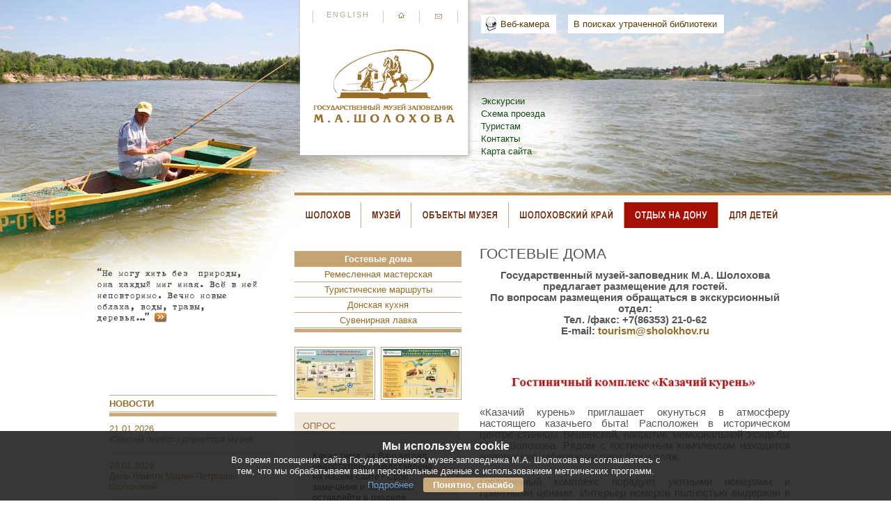

--- FILE ---
content_type: text/html; charset=utf-8
request_url: https://sholokhov.ru/rest/hotels/
body_size: 47852
content:
               <!DOCTYPE html PUBLIC "-//W3C//DTD XHTML 1.0 Transitional//EN" "http://www.w3.org/TR/xhtml1/DTD/xhtml1-transitional.dtd">
<html xmlns="http://www.w3.org/1999/xhtml">
<head>
    <link rel="stylesheet" type="text/css" href="/css/fancybox/jquery.fancybox-1.3.4.css" media="screen" />
    <link rel="stylesheet" href="/css/common.css" type="text/css" media="screen" />
    <link rel="stylesheet" href="/css/dropdown_style.css" type="text/css" media="screen, projection"/>
	<!--[if lte IE 7]>
	<link rel="stylesheet" type="text/css" href="/css/dropdown_ie.css" media="screen" />
	<![endif]-->  
    <link rel="stylesheet" href="/css/vision.css" type="text/css" media="screen, projection"/>

    <meta name="proculture-verification" content="bfddca0513852841d7fdeab2ac821aaf" />

    <script type="text/javascript" src="/js/jquery-1.7.1.min.js"></script>
    <script type="text/javascript" src="/js/layout.js"></script>
    <script type="text/javascript" src="/js/fancybox/jquery.mousewheel-3.0.4.pack.js"></script>
    <script type="text/javascript" src="/js/fancybox/jquery.fancybox-1.3.4.pack.js"></script>
    <script type="text/javascript">
    $(document).ready(function() {
            $("a.thickbox").fancybox({
                    'titlePosition'	: 'inside'
            });
            $("a.inline_div").fancybox({
                    'width'      : '600px',
                    'titlePosition'		: 'none',
                    'transitionIn'		: 'fade',
                    'transitionOut'		: 'fade',
                    'scrolling'   		: 'no'
            });	
        $("a.thickbox_iframe").fancybox({
                    'width'				: '75%',
                    'height'			: '75%',
            'autoScale'     	: false,
            'transitionIn'		: 'none',
                    'transitionOut'		: 'none',
                    'type'				: 'iframe',
                    'titlePosition'		: 'inside'
            });   	
    });
    </script>
      <title>Гостевые дома - Государственный музей-заповедник М.А Шолохова</title>
        <style>
      #top_menu a {
         color:#164a16;
      }
  </style>

</head>
<body  class="  " style="background-image:url('/files/22/bgr_22.jpg')" data-bg="/files/22/bgr_22.jpg">

<div id="container">
   <div id="header">
      <div id="logo">
         <a href="/"><img src="/gif/inner_logo.gif" alt="Государственный музей-заповедник М.А Шолохова логотип" border="0" class="logo" /></a>
         <div id="logo_menu">
            <a href="http://eng.sholokhov.ru/" id="eng">English</a>
            <a href="/" id="home"><img src="/gif/home.gif" border="0" onMouseOver="javascript:this.src='/gif/home_a.gif'" onMouseOut="javascript:this.src='/gif/home.gif'" /></a>
            <a href="mailto:sholokhov@sholokhov.ru" id="mail"><img src="/gif/mail.gif" border="0" onMouseOver="javascript:this.src='/gif/mail_a.gif'" onMouseOut="javascript:this.src='/gif/mail.gif'" /></a>
         </div>
      </div>
      <div id="top_buttons">
      	<!-- <a href="/shop/">Интернет-магазин</a> -->
      	<a href="/online/" class="camera">Веб-камера</a>
      	<a href="/sholokhov/library/" class="top_library">В поисках утраченной библиотеки</a>
      </div>
      
      <div id="top_menu">
         
         <a href="/museum/excursions/" >Экскурсии</a>
         
         <a href="/museum/contacts/map/" >Схема проезда</a>
         
         <a href="/rest/" >Туристам</a>
         
         <a href="https://www.sholokhov.ru/museum/staff/" >Контакты</a>
         
         <a href="/map/">Карта сайта</a>
      </div>

   </div>

   <table width="100%" border="0" cellpadding="0" cellspacing="0" style="margin-top:1px;">
      <tr valign="top">
         <td width="285">
         &nbsp;
         </td>
         <td colspan="2" style="border-top: solid 4px #BE904E;">



			  	
	  	<ul class="dropdown">
<li id="sholokhov"><a href="/sholokhov/" title="Шолохов" class=""><img src="/gif/index_sholokhov_light.png" border="0" id="menu_sholokhov" /></a>
<ul class="sub_menu">
<li style="height:10px;"></li><li><a href="/sholokhov/biography/">Биография</a>
</li>
<li><a href="/sholokhov/library/">Шолоховская библиотека</a>
<ul>
<li><a href="/sholokhov/library/o_proekte/">О проекте</a>
<li><a href="/sholokhov/library/about/">О библиотеке Шолохова</a>
<li><a href="/sholokhov/library/search/">Поиск аналогов книг</a>
<li><a href="/sholokhov/library/list/">Список найденных книг</a>
</ul>
<li><a href="/sholokhov/portrait/">Штрихи к портрету</a>
</li>
<li><a href="/sholokhov/creativity/">Творчество</a>
</li>
<li><a href="/sholokhov/texts/">Тексты</a>
<ul>
<li><a href="/sholokhov/texts/ocherk/">Очерк "Военнопленные"</a>
</ul>
<li><a href="/sholokhov/awards/">Награды</a>
</li>
<li><a href="/sholokhov/monuments/">Памятники М.А. Шолохову</a>
</li>
<li><a href="/sholokhov/heroes/">Памятники литературным героям</a>
</li>
<li><a href="/sholokhov/memoirs/">Экранизации</a>
</li>
</ul>
<li id="museum"><a href="/museum/" title="Музей" class=""><img src="/gif/index_museum_light.png" border="0" id="menu_museum" /></a>
<ul class="sub_menu">
<li style="height:10px;"></li><li><a href="/museum/News/">Новости</a>
<ul>
<li><a href="/museum/News/2026/">2026</a>
<li><a href="/museum/News/2025/">2025</a>
<li><a href="/museum/News/2024/">2024</a>
<li><a href="/museum/News/2023/">2023</a>
<li><a href="/museum/News/2022/">2022</a>
<li><a href="/museum/News/2021/">2021</a>
<li><a href="/museum/News/2020/">2020</a>
<li><a href="/museum/News/2019/">2019</a>
<li><a href="/museum/News/2018/">2018</a>
<li><a href="/museum/News/2017/">2017</a>
<li><a href="/museum/News/2016/">2016</a>
<li><a href="/museum/News/archive/">Архив новостей</a>
</ul>
<li><a href="/museum/kalendar_sobytij/">Календарь событий</a>
</li>
<li><a href="/museum/exhibitions/">Выставки</a>
<ul>
<li><a href="/museum/exhibitions/current_exhibition/">Постоянно действующие экспозиции </a>
<li><a href="/museum/exhibitions/kalendar_vystavok/">Календарь выставок</a>
<li><a href="/museum/exhibitions/exhibitions_archive/">Архив выставок</a>
</ul>
<li><a href="/museum/excursions/">Экскурсии</a>
</li>
<li><a href="/museum/price/">Стоимость билетов</a>
<ul>
<li><a href="/museum/price/facilities/">Льготы для посетителей</a>
</ul>
<li><a href="/museum/kupit_bilet_onlajn/">Купить билет онлайн</a>
</li>
<li><a href="/museum/schedule/">Режим работы</a>
</li>
<li><a href="/museum/collection/">Коллекция музея</a>
<ul>
<li><a href="/museum/collection/doc/">Документы</a>
<li><a href="/museum/collection/predmety_sovetskoj_epohi/">Предметы советской эпохи</a>
<li><a href="/museum/collection/atributy_vojny/">Атрибуты войны</a>
<li><a href="/museum/collection/proizvedeniya_ma_sholohova/">Произведения М.А. Шолохова</a>
<li><a href="/museum/collection/pisma_ma_sholohovu_/">Письма к М.А. Шолохову </a>
<li><a href="/museum/collection/books/">Книги</a>
<li><a href="/museum/collection/arts/">Изобразительное искусство</a>
<li><a href="/museum/collection/photos/">Фотографии</a>
<li><a href="/museum/collection/film/">Фильмы</a>
<li><a href="/museum/collection/fono/">Фонозаписи</a>
<li><a href="/museum/collection/Houseware/">Мемории</a>
<li><a href="/museum/collection/data/">Предметы казачьего быта</a>
</ul>
<li><a href="/museum/contacts/">Схема проезда</a>
<ul>
<li><a href="/museum/contacts/map/">Музей на карте</a>
</ul>
<li><a href="/museum/research/">Научная работа</a>
<ul>
<li><a href="/museum/research/reading/">Шолоховские чтения</a>
<li><a href="/museum/research/conferens/">Конференция "Музей-заповедник: экология и культура"</a>
<li><a href="/museum/research/publishing/">Издательская деятельность</a>
<li><a href="/museum/research/zhurnal_mir_sholohova/">Журнал "Мир Шолохова"</a>
</ul>
<li><a href="/museum/akciya-chtenie_vmeste_s_sholohovym_oni_srazhalis_za_rodinu/">Акция-чтение «Вместе с Шолоховым «Они сражались за родину»</a>
</li>
<li><a href="/museum/fotogalereya/">Фотогалерея</a>
</li>
<li><a href="https://www.youtube.com/user/museumsholokhov/videos?view_as=subscriber">Видеогалерея</a>
</li>
<li><a href="/museum/awards/">Награды музея</a>
</li>
<li><a href="/museum/dobrovolcy_volontyory_muzeya/">Добровольцы (волонтёры) Музея</a>
</li>
<li><a href="/museum/chasto_zadavaemye_voprosy/">Часто задаваемые вопросы</a>
</li>
<li><a href="/museum/oficialnye_dokumenty/">Официальные документы</a>
</li>
<li><a href="/museum/protivodejstvie_korrupcii/">Противодействие коррупции</a>
</li>
<li><a href="/museum/platnye_uslugi/">Платные услуги</a>
</li>
<li><a href="/museum/dostupnaya_sreda/">Доступная среда</a>
</li>
<li><a href="/museum/ocenka_kachestva_okazaniya_uslug/">Оценка качества оказания услуг</a>
</li>
<li><a href="/museum/guest/">Отзывы и предложения</a>
</li>
</ul>
<li id="objects"><a href="/objects/" title="Объекты музея" class=""><img src="/gif/index_objects_light.png" border="0" id="menu_objects" /></a>
<ul class="sub_menu">
<li style="height:10px;"></li><li><a href="/objects/kruzhilino/">Кружилинский мемориально-исторический комплекс</a>
<ul>
<li><a href="/objects/kruzhilino/estate/">Родительская усадьба М.А. Шолохова</a>
<li><a href="/objects/kruzhilino/compound/">Казачье подворье конца XIX - начала ХХ вв.</a>
<li><a href="/objects/kruzhilino/memoria/">Памятник «Казакам Тихого Дона»</a>
</ul>
<li><a href="/objects/kargino/">Каргинский мемориально-исторический комплекс</a>
<ul>
<li><a href="/objects/kargino/home/">Дом Шолоховых</a>
<li><a href="/objects/kargino/prih_uchil/">Приходское училище в станице Каргинской</a>
<li><a href="/objects/kargino/mel_compl/">Подворье Т.А. Каргина</a>
</ul>
<li><a href="/objects/vesheno/">Вёшенский мемориально-исторический комплекс</a>
<ul>
<li><a href="/objects/vesheno/stariy/">Старый дом М.А. Шолохова</a>
<li><a href="/objects/vesheno/fishings/">Выставка "На охоте и рыбалке"</a>
</ul>
<li><a href="/objects/mansion/">Усадьба М.А. Шолохова</a>
<ul>
<li><a href="/objects/mansion/garden/">Сад памяти</a>
<li><a href="/objects/mansion/fligel_letnyaya_kuhnya_sholohovyh/">Флигель. Летняя кухня Шолоховых</a>
<li><a href="http://www.culture.ru/institutes/6003">Виртуальная экскурсия</a>
<li><a href="/objects/mansion/garaj/">Гараж</a>
<li><a href="/objects/mansion/proekt_iz_doma_sholohova_s_lyubovyu/">Проект «Из Дома Шолохова с любовью!»</a>
</ul>
<li><a href="/objects/historical_exposition/">Историко-литературная экспозиция «М.А.Шолохов. Время и судьба»</a>
</li>
<li><a href="/objects/centre/">Экскурсионно-выставочный центр «Народный дом»</a>
</li>
<li><a href="/objects/sholohov-centr/">«Шолохов-Центр»</a>
<ul>
<li><a href="/objects/sholohov-centr/iz_istorii_doma_bratev_martyn_/">Из истории Дома братьев Мартын </a>
</ul>
<li><a href="/objects/stable/">Конюшня</a>
<ul>
<li><a href="/objects/stable/routine/">Распорядок дня</a>
<li><a href="/objects/stable/rules_of_behavior_of_visitors/">Правила поведения посетителей</a>
</ul>
</ul>
<li id="edge"><a href="/edge/" title="Шолоховский край" class=""><img src="/gif/index_edge_light.png" border="0" id="menu_edge" /></a>
<ul class="sub_menu">
<li style="height:10px;"></li><li><a href="/edge/history/">История станицы Вёшенской</a>
</li>
<li><a href="/edge/nature/">Памятники природы</a>
<ul>
<li><a href="/edge/nature/god_ekologii_v_rossii/">Год Экологии в России</a>
<li><a href="/edge/nature/zhemchuzhina_evrazii/">«Жемчужина Евразии»</a>
</ul>
<li><a href="/edge/folklore/">Фольклор Верхнего Дона</a>
<ul>
<li><a href="/edge/folklore/ya_na_svadbice_byla/">Я на свадьбице была</a>
<li><a href="/edge/folklore/ya_dumala_svetu_netu__tam_zarya/">Я думала, свету нету – там заря</a>
<li><a href="/edge/folklore/u_popova_runduka/">У попова рундука</a>
<li><a href="/edge/folklore/oj_vy_morozy/">Ой, вы морозы</a>
<li><a href="/edge/folklore/na__zare__bylo_bratcy_na__zorenke/">На  заре  было, братцы, на  зоренке</a>
<li><a href="/edge/folklore/kanarejka/">Канарейка</a>
<li><a href="/edge/folklore/kaby__mne_da_chernobrovayu__zhanu/">Кабы  мне да черноброваю  жану</a>
<li><a href="/edge/folklore/vsem_vsem__malchik_byl__dovolen/">Всем, всем  мальчик был  доволен</a>
<li><a href="/edge/folklore/oj_da_razrodimaya_moya_storonka/">Ой, да разродимая моя сторонка</a>
</ul>
<li><a href="/edge/crafts/">Народные ремёсла</a>
<ul>
<li><a href="/edge/crafts/ne_vse_na_donu_-_atamany/">«Не все на Дону - атаманы да сотники, есть пахари да плотники»</a>
</ul>
<li><a href="/edge/kitchen/">Казачья кухня</a>
</li>
<li><a href="/edge/spring/">«Шолоховская весна»</a>
</li>
<li><a href="/edge/kon_kazaku_vsego_dorozhe/">«Конь казаку всего дороже»</a>
</li>
<li><a href="/edge/kruzhilinskie_toloki/">«Кружилинские толоки»</a>
</li>
<li><a href="/edge/karginskaya_yarmarka_na_pokrova/">«Каргинская ярмарка на Покрова»</a>
</li>
</ul>
<li id="rest"><a href="/rest/" title="Отдых на Дону" class="active"><img src="/gif/index_rest_a.png" border="0" id="menu_rest" /></a>
<ul class="sub_menu">
<li style="height:10px;"></li><li><a href="/rest/hotels/">Гостевые дома</a>
</li>
<li><a href="/rest/remeslennaya_masterskaya/">Ремесленная мастерская</a>
</li>
<li><a href="/rest/course/">Туристические маршруты</a>
</li>
<li><a href="/rest/cafe/">Донская кухня</a>
</li>
<li><a href="/rest/souvenir/">Сувенирная лавка</a>
</li>
</ul>
<li id="children"><a href="/children/" title="Для детей" class=""><img src="/gif/index_children_light.png" border="0" id="menu_children" /></a>
<ul class="sub_menu">
<li style="height:10px;"></li><li><a href="/children/springs/">«Шолоховский родник»</a>
</li>
<li><a href="/children/proekt_kulturnoe_nasledie/">«Проект «Культурное наследие»</a>
</li>
<li><a href="/children/pushkinskaya_karta/">Пушкинская карта</a>
</li>
<li><a href="/children/master-klassy/">Мастер-классы</a>
</li>
<li><a href="/children/konkurs_nash_sholohov/">Конкурс «Наш Шолохов»</a>
</li>
<li><a href="/children/muzejnyj_inklyuzivnyj_proekt_lazoriki_navstrechu_solnyshku/">Музейный инклюзивный проект «Лазорики. Навстречу солнышку»</a>
</li>
<li><a href="/children/freckles/">Детская Шолоховская весна</a>
</li>
<li><a href="/children/competition/">Конкурсы</a>
</li>
</ul>
</ul>






         </td>
      </tr>
      <tr valign="top">
         <td width="285" style="padding-left:2px;">
           <div style="height:240px;"></div>
           <div id="left_news">
             <h2><a href="/museum/News/2026/">Новости</a></h2>
             <div class="line5"></div>
             

               <div class="news_item">
                21.01.2026<br />
                <a href="/museum/News/2026/n4863/">Юбилей первого директора музея</a><br />
                <a href="/museum/News/2026/n4863/"></a>
               </div>

               <div class="news_item">
                20.01.2026<br />
                <a href="/museum/News/2026/n4861/">День памяти Марии Петровны Шолоховой</a><br />
                <a href="/museum/News/2026/n4861/"></a>
               </div>

               <div class="news_item">
                20.01.2026<br />
                <a href="/museum/News/2026/n4862/">21 января – День музейного селфи</a><br />
                <a href="/museum/News/2026/n4862/"></a>
               </div>



           </div>
           <div style="height:20px;"></div>
			<div class="subscribe">
		  	    <form action="/subscribe/" method="POST">
		  	      <h4>Подписка на новости</h4>
		  	      <input type="text" name="subscribe_email" value="" placeholder="Ваш e-mail" required />
		  	      <input type="text" name="subscribe_name" value="" placeholder="Ваше имя" />
		  	      <input type="submit" name="Subscribe" value="Подписаться" />
		  	      <input type="hidden" name="action" value="new_subscriber" />
		  	    </form>
			</div>
            <div style="height:30px;"></div>
            <div class="social_icons">
            	<table border="0" cellspacing="0" cellpadding="0">
            	 <tr>
            	  <td width="28">
            	  	<a href="https://vk.com/sholokhovmuseum" title="Музей во ВКонтакте" target="_blank"><img src="/gif/vk_icon.png" /></a>
            	  </td>
            	  <td>
            	  	<a href="https://vk.com/sholokhovmuseum" title="Музей во ВКонтакте" target="_blank">Музей во ВКонтакте</a>
            	  </td>
            	 </tr>
<!--            	 <tr>-->
<!--            	  <td width="28">-->
<!--            	  	<a href="http://www.facebook.com/sholokhov.ru" title="Музей в Facebook" target="_blank"><img src="/gif/fb_icon.png" /></a>-->
<!--            	  </td>-->
<!--            	  <td>-->
<!--            	  	<a href="http://www.facebook.com/sholokhov.ru" title="Музей в Facebook" target="_blank">Музей в Facebook</a>-->
<!--            	  </td>-->
<!--            	 </tr>-->
<!--            	 <tr>-->
<!--            	  <td width="28">-->
<!--            	  	<a href="https://twitter.com/MA_Sholokhov" title="Музей в Twitter" target="_blank"><img src="/gif/tw_icon.png" /></a>-->
<!--            	  </td>-->
<!--            	  <td>-->
<!--            	  	<a href="https://twitter.com/MA_Sholokhov" title="Музей в Twitter" target="_blank">Музей в Twitter</a>-->
<!--            	  </td>-->
<!--            	 </tr>-->
            	 <tr>
            	  <td width="28">
            	  	<a href="http://www.odnoklassniki.ru/muzeumsholokhova" title="Музей в Одноклассниках" target="_blank"><img src="/gif/ok_icon.png" /></a>
            	  </td>
            	  <td>
            	  	<a href="http://www.odnoklassniki.ru/muzeumsholokhova" title="Музей в Одноклассниках" target="_blank">Музей в Одноклассниках</a>
            	  </td>
            	 </tr>
            	 <tr>
            	  <td width="28">
            	  	<a href="https://www.youtube.com/user/museumsholokhov" title="Музей на YouTube" target="_blank"><img src="/gif/yt_icon.png" /></a>
            	  </td>
            	  <td>
            	  	<a href="https://www.youtube.com/user/museumsholokhov" title="Музей на YouTube" target="_blank">Музей на YouTube</a>
            	  </td>
            	 </tr>
<!--            	 <tr>-->
<!--            	  <td width="28">-->
<!--            	  	<a href="https://www.instagram.com/sholokhov.museum/" title="Музей в Instagram" target="_blank"><img src="/gif/ig_icon.png" /></a>-->
<!--            	  </td>-->
<!--            	  <td>-->
<!--            	  	<a href="https://www.instagram.com/sholokhov.museum/" title="Музей в Instagram" target="_blank">Музей в Instagram</a>-->
<!--            	  </td>-->
<!--            	 </tr>-->
                    <tr>
                        <td width="28">
                            <a href="https://rutube.ru/channel/24626014/" title="Музей на RuTube" target="_blank"><img src="/gif/rutube_icon.jpg" /></a>
                        </td>
                        <td>
                            <a href="https://rutube.ru/channel/24626014/" title="Музей на RuTube" target="_blank">Музей на RuTube</a>
                        </td>
                    </tr>
                    <tr>
                        <td width="28">
                            <a href="https://t.me/sholokhovmuseum" title="Музей в Telegram" target="_blank"><img src="/gif/telegram_icon.jpg" /></a>
                        </td>
                        <td>
                            <a href="https://t.me/sholokhovmuseum" title="Музей в Telegram" target="_blank">Музей в Telegram</a>
                        </td>
                    </tr>
                    <tr>
                        <td width="28">
                            <a href="https://zen.yandex.ru/museumsholokhov" title="Яндекс Дзен" target="_blank"><img src="/gif/zen_icon.png" alt="Яндекс Дзен" /></a>
                        </td>
                        <td>
                            <a href="https://zen.yandex.ru/museumsholokhov" title="Яндекс Дзен" target="_blank">Яндекс Дзен</a>
                        </td>
                    </tr>
            	</table>
            </div>
            
         </td>
         <td width="260">
           
           <div id="left_menu">
    
             <a href="/rest/hotels/" class="active">Гостевые дома</a>
    
             <a href="/rest/remeslennaya_masterskaya/" >Ремесленная мастерская</a>
    
             <a href="/rest/course/" >Туристические маршруты</a>
    
             <a href="/rest/cafe/" >Донская кухня</a>
    
             <a href="/rest/souvenir/" >Сувенирная лавка</a>
    
           </div>




                      <div id="center_images">
             
             <a href="/files/669/KARTA_Veshki.jpg" class="thickbox" rel="cat_images" title=""><img src="/files/669/veshki02.jpg" border="0" /></a>
             
             <a href="/files/669/Karginskaya.jpg" class="thickbox" rel="cat_images" title=""><img src="/files/669/karginskaya01.jpg" border="0" /></a>
             
           </div>

           

	          <div class="clear"></div>
	          <div class="poll">
	            <h2>Опрос</h2>
	            <form method="POST" style="margin:0">
	            <input type="hidden" name="poll_id" value="13">
	            <table border="0" cellpadding="0" cellspacing="0" class="poll">
	            <tr>
	                <td colspan="2" class="question">Какая тема, на Ваш взгляд, недостаточно представлена на нашем сайте? Свои замечания и пожелания оставляйте в разделе «Отзывы и предложения».</td>
	            </tr>
	              
	              
	            <tr>
	                <td class="input"><input type="radio" name="vote" value="98" /></td>
	                <td>Коллекция музея</td>                
	            </tr>
	              
	              
	              
	              
	            <tr>
	                <td class="input"><input type="radio" name="vote" value="99" /></td>
	                <td>Выставки</td>                
	            </tr>
	              
	              
	              
	              
	            <tr>
	                <td class="input"><input type="radio" name="vote" value="100" /></td>
	                <td>Музейные события</td>                
	            </tr>
	              
	              
	              
	              
	            <tr>
	                <td class="input"><input type="radio" name="vote" value="101" /></td>
	                <td>Музей – детям </td>                
	            </tr>
	              
	              
	              
	              
	            <tr>
	                <td class="input"><input type="radio" name="vote" value="102" /></td>
	                <td>Донское казачество </td>                
	            </tr>
	              
	              
	              
	              
	            <tr>
	                <td class="input"><input type="radio" name="vote" value="103" /></td>
	                <td>Памятники природы</td>                
	            </tr>
	              
	              
	              
	              
	            <tr>
	                <td class="input"><input type="radio" name="vote" value="104" /></td>
	                <td>Информация для туристов </td>                
	            </tr>
	              
	              
	              
	            </table>
	            <div class="poll_btn"><input type="submit" name="Vote" value="Голосовать" class="poll_submit"></div>
	            </form>            
	            <a href="#poll_results" id="poll_results_link" class="inline_div">Посмотреть результаты опроса</a>
	          </div>
	          
	                  
				<div style="display:none;">
					<div id="poll_results">
						<h2>Результаты опроса</h2>
						<h4></h4>
				          
				            <div class="vote_result">            	
				            	<div class="bgr" style="width:16%;"></div>
				            	Коллекция музея
				            	<div>
				            		2489 (16%)
				            	</div>            	
				            </div>                            
				          
				            <div class="vote_result">            	
				            	<div class="bgr" style="width:1%;"></div>
				            	Выставки
				            	<div>
				            		132 (1%)
				            	</div>            	
				            </div>                            
				          
				            <div class="vote_result">            	
				            	<div class="bgr" style="width:1%;"></div>
				            	Музейные события
				            	<div>
				            		95 (1%)
				            	</div>            	
				            </div>                            
				          
				            <div class="vote_result">            	
				            	<div class="bgr" style="width:1%;"></div>
				            	Музей – детям 
				            	<div>
				            		152 (1%)
				            	</div>            	
				            </div>                            
				          
				            <div class="vote_result">            	
				            	<div class="bgr" style="width:2%;"></div>
				            	Донское казачество 
				            	<div>
				            		384 (2%)
				            	</div>            	
				            </div>                            
				          
				            <div class="vote_result">            	
				            	<div class="bgr" style="width:1%;"></div>
				            	Памятники природы
				            	<div>
				            		83 (1%)
				            	</div>            	
				            </div>                            
				          
				            <div class="vote_result">            	
				            	<div class="bgr" style="width:79%;"></div>
				            	Информация для туристов 
				            	<div>
				            		12660 (79%)
				            	</div>            	
				            </div>                            
				          
				          <a href="/polls_archive/" class="polls_archive_link">Архив опросов</a>
					</div>
				</div>

           
                 
           <div style="height:325px;"></div>
         </td>
         <td>
            <div id="main_text">
              <h1>Гостевые дома</h1>

               

                             
              <p style="text-align: center;"><strong>Государственный музей-заповедник М.А. Шолохова </strong><br /><strong>предлагает размещение для гостей. </strong><br /><strong>По вопросам размещения обращаться в экскурсионный отдел:</strong><br /><strong>Тел. /факс: +7(86353) 21-0-62 </strong><br /><strong>Е-mail: <a>tourism@sholokhov.ru</a></strong></p>
<p>&nbsp;</p>
<p style="text-align: center;"><strong><img src="/files/669/669_kazachij_kuren.jpg" alt="" width="354" height="22" /></strong>&nbsp;</p>
<p>&laquo;Казачий курень&raquo; приглашает окунуться в атмосферу настоящего казачьего быта! Расположен в историческом центре станицы Вёшенской, напротив мемориальной Усадьбы М.А. Шолохова. Рядом с гостиничным комплексом находится живописная набережная реки Дон и пляж.</p>
<p>Гостиничный комплекс порадует уютными номерами и приятными ценами. Интерьер номеров полностью выдержан в казачьем стиле: белые стены, деревянная мебель, домотканые коврики на полу.</p>
<p>Комфортное размещение для 10 человек, возможны дополнительные места.&nbsp;</p>
<p><strong>К услугам гостей в доме (курене):</strong><br /> - 2-комнатный семейный номер &ndash; 2 000 руб./номер;<br /> - 2-местный 1-комнатный&nbsp; номер &ndash; 1 500 руб./номер;<br /> - 1-местный 1-комнатный номер &ndash; 1 000 руб./номер.<br /> В номерах сплит-системы, ТВ, Wi-Fi.<br /> Столовая-гостиная с русской печью, оборудованная кухня, 2 ванных комнаты.&nbsp;</p>
<p><strong>Во флигеле:<br /></strong>- 2-местный семейный 1-комнатный номер (ТВ) &ndash; 1 800 руб./номер;<br />-&nbsp;<span>2-комнатный семейный номер с 2 раздельными кроватями</span><span>&nbsp;&ndash; 2 000 руб./номер.</span><br />В номерах сплит-системы, Wi-Fi.<br />2 оборудованных кухни, 2 ванных комнаты.&nbsp;</p>
<p><strong>Экскурсии:</strong> <a href="/objects/mansion/" target="_blank">Усадьба М.А. Шолохова</a>, <a href="/objects/historical_exposition/" target="_blank">Литературная экспозиция &laquo;М.А. Шолохов. Время и судьба&raquo;</a>, <a href="/objects/vesheno/" target="_blank">усадьба &laquo;Старый дом Шолоховых&raquo;</a>, <a href="/objects/centre/" target="_blank">выставочный центр &laquo;Народный дом&raquo;</a>, <a href="/objects/stable/" target="_blank">музейная конюшня</a>, <a href="/objects/kargino/" target="_blank">Каргинский музейный комплекс</a>, <a href="/objects/kruzhilino/" target="_blank">Кружилинский музейный комплекс (малая родина М.А. Шолохова)</a>. Этнографические мастер-классы, <a href="/objects/stable/ticket_prices_and_services/" target="_blank">катание на лошадях и пони</a>, <a href="/museum/price/" target="_blank">стоимость.</a></p>
<p><em>Гостиничный комплекс &laquo;Казачий курень&raquo;&nbsp;&ndash; это потрясающее сочетание современности и истории!<strong>&nbsp;</strong></em>&nbsp;</p>
<p><strong><em>&nbsp;</em></strong></p>
<p><a href="/museum/fotogalereya/gostinichnyj_kompleks_kazachij_kuren/" target="_blank">Фотогалерея</a></p>
<p>Адрес: ст. Вёшенская, ул. Шолохова, 75.<br />Забронировать: онлайн на сервисах <a class="anchor-url" href="https://101hotels.com/" target="_blank" rel="noopener noreferrer">101hotels.com</a>,&nbsp;<a class="anchor-url" href="https://ostrovok.ru/" target="_blank" rel="noopener noreferrer">ostrovok.ru</a>&nbsp;и Яндекс.Путешествия&nbsp;через экскурсионный отдел по тел. +7(86353)21-0-62</p>
<p><a href="https://disk.yandex.ru/i/jawea6SHbMuj1w">Выписка из Единого реестра объектов классификации в сфере туристской индустрии</a></p>
<p><a href="https://disk.yandex.ru/i/SRSfppJ5JVJ2bw">Свидетельство о присвоении гостинице категории</a></p>
<p style="text-align: center;"><img src="/files/669/669_Staroe_ozero.jpg" alt="" height="22" /></p>
<p>Двухэтажный коттедж, расположенный на берегу живописного озера Старое в 20 км от станицы Вёшенской. Окруженный сосновым бором, он привлекателен для любителей природы и тишины, рыбаков и охотников. На берегу озера &ndash; уютная беседка, откуда открывается прекрасная панорама.</p>
<p>В коттедже могут разместиться 7 человек. К услугам гостей четыре отдельных номера, санузел, кухня, большая гостиная с камином.</p>
<p>На территории комплекса есть бильярдная (это отдельное здание, где в тёплое время года могут разместиться еще 2-3 человека), установлены два мангала.</p>
<p>На берегу озера - баня на дровах, после парной можно окунуться в тихое прохладное озеро.</p>
<p>Стоимость аренды комплекса &laquo;Старое озеро&raquo; - 7 тыс. руб. в сутки.</p>
<p><strong>Экскурсии:</strong>&nbsp;<a href="/objects/mansion/" target="_blank">Усадьба М.А. Шолохова</a>,&nbsp;<a href="/objects/historical_exposition/" target="_blank">Литературная экспозиция &laquo;М.А. Шолохов. Время и судьба&raquo;</a>,&nbsp;<a href="/objects/vesheno/" target="_blank">усадьба &laquo;Старый дом Шолоховых&raquo;</a>,&nbsp;<a href="/objects/centre/" target="_blank">выставочный центр &laquo;Народный дом&raquo;</a>,&nbsp;<a href="/objects/stable/" target="_blank">музейная конюшня</a>,&nbsp;<a href="/objects/kargino/" target="_blank">Каргинский музейный комплекс</a>,&nbsp;<a href="/objects/kruzhilino/" target="_blank">Кружилинский музейный комплекс (малая родина М.А. Шолохова)</a>.&nbsp;Этнографические мастер-классы,&nbsp;<a href="/objects/stable/ticket_prices_and_services/" target="_blank">катание на лошадях и пони</a>,&nbsp;<a href="/museum/price/" target="_blank">стоимость.</a></p>
<p><a href="/museum/fotogalereya/kompleks_staroe_ozero/" target="_blank">Фотогалерея</a></p>
<p>Адрес: хутор Щебуняевский Шолоховского района Ростовской области.<br />Обращаться: экскурсионный отдел, тел./факс +7(86353)21-0-62; е-mail: <a href="mailto:tourism@sholokhov.ru">tourism@sholokhov.ru</a>&nbsp;</p>
<p style="text-align: center;"><span><strong>Гостиница&nbsp;&laquo;Тихий Дон&raquo;</strong></span></p>
<p>Находится в станице Каргинской на территории музейного мельничного комплекса &laquo;Подворье Тимофея Каргина&raquo;.</p>
<p>В конце XIX - начале XX вв. подворье богатого купца Тимофея Андреевича Каргина на берегу реки Чир было известно не только в округе, но и в соседних губерниях. Купец выстроил двухэтажную вальцовую мельницу с просорушкой, маслобойку, синематограф &laquo;Идеал&raquo;, открыл просторную гостиницу для ночёвки приезжих. Именно это подворье упоминается в одном из эпизодов романа М.А.Шолохова &laquo;Тихий Дон&raquo;.</p>
<p>В гостинице &laquo;Тихий Дон&raquo; могут разместиться 8 человек. К услугам гостей четыре комфортабельных 2-местных номера с удобствами.</p>
<p>Стоимость проживания &ndash; 1 500 - 2 000 руб./номер.</p>
<div>- В&nbsp;номерах установлены сплит-системы, телевизоры,&nbsp;Wi-Fi.</div>
<div>- В общей зоне &ndash; СВЧ-печь, холодильник, чайник, кулер с водой и посуда для приема пищи.</div>
<div>- Гостевому дому "Тихий Дон" присвоено "ДВЕ ЗВЕЗДЫ" и выдано соответствующее свидетельство.</div>
<div>&nbsp;</div>
<p><strong>Экскурсии:</strong> <a href="/objects/kargino/mel_compl/" target="_blank">&laquo;Подворье Т.А. Каргина&raquo; (мельничный комплекс и синематограф &laquo;Идеал&raquo;)</a>, <a href="/objects/kargino/home/" target="_blank">мемориальный дом Шолоховых</a>, <a href="/objects/kargino/prih_uchil/" target="_blank">приходское казачье училище (где учился М.А. Шолохов)</a>. Экскурсия с дегустацией &laquo;История винокурения на Верхнем Дону в начале ХХ века&raquo;.</p>
<p>По желанию гостей возможна организация питания из блюд&nbsp;<a href="/edge/kitchen/" target="_blank">донской кухни</a>.<br />На территории комплекса - старинные качели, автопарковка. Рядом песчаный пляж.</p>
<div>&nbsp;</div>
<div><span>Забронировать: по тел.&nbsp;+7(906)425-21-88<span>&nbsp;&mdash; Юлия,&nbsp;<span>+7(928)622-10-42</span>&nbsp;&mdash;&nbsp;Марина,&nbsp;<span>+7(86382)34-4-01</span></span></span></div>
<p><a href="/museum/fotogalereya/gostinica_na_melnice_/" target="_blank">Фотогалерея</a></p>
<p>Адрес: ст. Каргинская Боковского района Ростовской области (40 км от ст. Вёшенской), пер.Первомайский, 14.<br /><span>Забронировать: онлайн на сервисе </span><a class="anchor-url" href="https://101hotels.com/" target="_blank" rel="noopener noreferrer">101hotels.com</a><span>, по тел.&nbsp;<span>+7(906)4252188</span></span></p>
<p>&nbsp;</p>
<p><a href="https://disk.yandex.ru/i/_A7pqywbbSdtlA">Выписка из Единого реестра объектов классификации в сфере туристской индустрии</a></p>
<p><a href="https://disk.yandex.ru/i/GrK0beFeh1_4ww">Свидетельство о присвоении гостинице категории</a>&nbsp;</p>
<p>&nbsp;</p>
<p>&nbsp;</p>
<p>&nbsp;</p>
               <div style="clear:both"></div>
               <div id="text_parts_gallery">
                 
               </div>
               
                              


            </div>
            <div style="height:20px;"></div>
         </td>
      </tr>
   </table>
   <div class="footer_guarantor"></div>
      <div id="cite_container_wrap">
        <div id="cite_container">
          <div id="cite" style="top:163px;left:-1px;">
            <a href="/edge/nature/"><img src="/files/22/cite_22.png" border="0" /></a>
          </div>
        </div>
   </div>

</div>
<div id="footer">

	<script type="text/javascript" src="//yandex.st/share/share.js"
	charset="utf-8"></script>
	<div class="yashare-auto-init" data-yashareL10n="ru"
	 data-yashareQuickServices="yaru,vkontakte,rutube,telegram,odnoklassniki,moimir,gplus" data-yashareTheme="button"></div>
   
  <div id="search">
      Поиск по сайту
      <form action="/search/">
        <input type="text" name="words" class="search_field" value="" />
        <input type="submit" name="Search" class="search_btn" value="" />
      </form>
  </div>
  <div id="address">
      <a href="javascript:void(0);" id="clear_vision" class="starblind">Обычная версия сайта</a>
      <a href="/versiya_dlya_slabovidyaschih/" class="vision_link">Версия для слабовидящих</a>
    &copy; Государственный музей-заповедник М.А.&nbsp;Шолохова<br />
    Россия, Ростовская область, Шолоховский район, <br />
    станица Вёшенская, ул.Шолохова, 60, <br />
    тел. (86353) 71-5-79; 21-0-62<br />
    e-mail: <a href="mailto:sholokhov@sholokhov.ru">sholokhov@sholokhov.ru</a>
  </div>
  <div id="copyright">
    <div>При использовании материалов сайта ссылка на Государственный музей-заповедник М.А.&nbsp;Шолохова обязательна</div>
    <div>Дизайн: <a href="http://in-design.ru" target="_blank">Аркадий Опочанский</a></div>
  </div>
  <div id="counters">
    <!-- Yandex.Metrika counter --> <script type="text/javascript"> (function (d, w, c) { (w[c] = w[c] || []).push(function() { try { w.yaCounter33776934 = new Ya.Metrika({ id:33776934, clickmap:true, trackLinks:true, accurateTrackBounce:true }); } catch(e) { } }); var n = d.getElementsByTagName("script")[0], s = d.createElement("script"), f = function () { n.parentNode.insertBefore(s, n); }; s.type = "text/javascript"; s.async = true; s.src = "https://mc.yandex.ru/metrika/watch.js"; if (w.opera == "[object Opera]") { d.addEventListener("DOMContentLoaded", f, false); } else { f(); } })(document, window, "yandex_metrika_callbacks"); </script> <noscript><div><img src="https://mc.yandex.ru/watch/33776934" style="position:absolute; left:-9999px;" alt="" /></div></noscript> <!-- /Yandex.Metrika counter -->
    <!-- Rating@Mail.ru counter -->
    <script type="text/javascript">
    var _tmr = window._tmr || (window._tmr = []);
    _tmr.push({id: "2743590", type: "pageView", start: (new Date()).getTime()});
    (function (d, w, id) {
      if (d.getElementById(id)) return;
      var ts = d.createElement("script"); ts.type = "text/javascript"; ts.async = true; ts.id = id;
      ts.src = (d.location.protocol == "https:" ? "https:" : "http:") + "//top-fwz1.mail.ru/js/code.js";
      var f = function () {var s = d.getElementsByTagName("script")[0]; s.parentNode.insertBefore(ts, s);};
      if (w.opera == "[object Opera]") { d.addEventListener("DOMContentLoaded", f, false); } else { f(); }
    })(document, window, "topmailru-code");
    </script><noscript><div style="position:absolute;left:-10000px;">
    <img src="//top-fwz1.mail.ru/counter?id=2743590;js=na" style="border:0;" height="1" width="1" alt="Рейтинг@Mail.ru" />
    </div></noscript>
    <!-- //Rating@Mail.ru counter -->    
    <!-- Rating@Mail.ru logo -->
    <a href="http://top.mail.ru/jump?from=2743590">
    <img src="//top-fwz1.mail.ru/counter?id=2743590;t=609;l=1" 
    style="border:0;" height="40" width="88" alt="Рейтинг@Mail.ru" /></a>
    <!-- //Rating@Mail.ru logo -->
    
  </div>
 
    <div id="footer_expo">
    <img src="/gif/footer_expo_top.gif" border="0" />
    <div class="expo_content">
      <a href="/museum/collection/fono/1011/"><img src="/files/1011/lid_image1011.jpg" border="0" /></a>
    </div>
    <h3>
      Коллекция музея
    </h3>
    <div class="text">
     <h4>Любимая пластинка Шолохова</h4>
     <a href="/museum/collection/fono/1011/">Грампластинка с записью старинных казачьих песен &laquo;Воспой-ка в саду соловейко&raquo; и ...</a>
    </div>
  </div>

  <div class="white" style="left:260px;"></div>
  <div class="white" style="left:531px;"></div>
</div>

<script async src="https://culturaltracking.ru/static/js/spxl.js?pixelId=10919" data-pixel-id="10919"></script>

<script id="cookieScript" type="text/javascript" src="/js/cookie-warn.js"
        data-lang-en="{
             'text':'<h3>Мы используем cookie</h3><p>Во время посещения сайта Государственного музея-заповедника М.А. Шолохова вы соглашаетесь с тем, что мы обрабатываем ваши персональные данные с использованием метрических программ.</p>',
             'accept_text': 'Понятно, спасибо',
             'more_text': 'Подробнее',
             'more_link': '/cookies/',
             'close_text': 'Закрыть'
            }"
        data-style="#cookieScriptBox { font-family: Arial, SunSans-Regular, sans-serif; font-size: 10pt; } #cookieScriptBox .text { margin: 0 auto; width: 50% } #cookieScriptBox .btn { color: #fff; background-color: #C5A372; font-weight: bold; border-radius: 3px; text-transform: none; } #cookieScriptBox p { line-height: 16px; }"
>
</script>


</body>
</html>


--- FILE ---
content_type: text/css
request_url: https://sholokhov.ru/css/common.css
body_size: 25499
content:
* {
  margin: 0;
  padding: 0;
}
html {height: 100%;}

body {
	width:100%;
	height:100%;
	min-height:100%;
	background-color: #fff;
	font-size: 10pt;
	font-family: Arial, SunSans-Regular, sans-serif;
	color:#000;
	padding:0;
	margin:0;
	background-position:center top;
	background-repeat:no-repeat !important;
}
a {color: #82777E;}
a:visited {color:#868686;}
a:hover {text-decoration:underline;}
div.clear {clear:both;}
div.line5 {
  width:100%;
  height:5px;
  background-color:#CAAA7D;
}
p.margin_15 {
	margin-left:15px;
	color:#000;
}
.line_brown {
	width:100%;
	height:1px;
	border-top:solid 1px #caaa7d; 
}
.red {
	color:#ff0000;
}

#container {
   position:relative;
   width:1000px;
   /*max-width:1200px;
   min-width: 990px;    */
   height: auto !important;
   min-height:100%;
   height: 100%;
   margin: 0 auto;
   padding: 0;	
}

* html .container { /* ��� ��� ie6 */
  height: 100%; /* ��� ��6, �.�. �� �������� min-height */
}

a {color: #82777E;}
a:visited {color:#868686;}
a:hover {text-decoration:underline;}
div.clear {clear:both;}


#header {
   position:relative;
   width:1000px;
   height:276px;
}

#footer{
   width:1000px;
   height: 170px;
   /* max-width:1200px;
   min-width: 990px;   
   */
   position:relative;
   margin: 0 auto;
   margin-top:-170px;
   clear: both;   
   padding: 0;	
   border-top:solid 1px #C09110;
}
div.footer_guarantor {
   height: 158px;
   clear: both;
}


#logo {
   position:relative;
   width:259px;
   height:235px;
   margin-left:285px;      
   background:url('/gif/inner_logo_bgr.png') left top no-repeat;
}
#logo img.logo {
   position:absolute;
   top:65px;
   left:7px;
}
#logo #logo_menu {
   position:absolute;
   top:15px;
   left:24px;
}
#logo #logo_menu a {
   display:block;
   height:18px;
   float:left;
   padding:0 19px;
   color:#BEA885;
   text-decoration:none;
   text-transform:uppercase;
   font-size:11px;
   letter-spacing:2px;
}
#logo #logo_menu a:hover {
   color:#707070;
}

a#eng {
   font-family: Arial, SunSans-Regular, Sans-Serif;
   border-left:solid 1px #D6C9B3;
   border-right:solid 1px #D6C9B3;
   padding:0 18px;
   padding-top:4px;
}
a#mail {
   border-left:solid 1px #D6C9B3;
   border-right:solid 1px #D6C9B3;
}
#top_buttons {
	position:absolute;
	top:21px;
	left:551px;
}
#top_buttons a {
	display:block;
	float:left;
	margin-right:7px;
	text-align:center;
	padding:6px 10px;
	color:#fff;
	background-color:#976c25;
}
#top_buttons a.camera {
	color:#5d3b03;
	background:url('/gif/camera_icon.png') 6px 3px no-repeat;
	background-color:#fff;
	padding-left:28px;
}
#top_buttons a.top_library {
	color:#5d3b03;
	background-color:#fff;
	padding-left:8px;
	margin-left:10px;
}

#top_menu {
   position:absolute;
   bottom:48px;
   left:551px;
}
#top_menu a {
   display:block;
   color:#976C25;
   text-decoration:none;
   margin-bottom:3px;
}
#top_menu a:hover {
  color:#A50F04;
}


table#main_menu {
   width:99%;
   margin:13px 0px 3px 0px;   
}
table#main_menu td {
  text-align:center;
  border-right:solid 1px #CAAA7D;  
}
table#main_menu a {   
   display:block;
   padding: 10px 12px 10px 12px;
}
/* #main_menu a:hover {
  background-color:#fff;
}
*/
table#main_menu td.active {
  background-color:#A50F04;
  border:none;
}
div#left_menu {
  width:240px;
  margin:33px 26px 0px 0px;
  border-top: solid 1px #CAAA7D;
  border-bottom: solid 5px #CAAA7D;
  padding-bottom:1px;
}
div#left_menu a {
  display:block;
  color:#976C25;
  text-align:center;
  border-bottom: solid 1px #CAAA7D;
  padding:3px;
  text-decoration:none;
}
div#left_menu a.active {
  color:#fff;
  background-color:#C5A372;
  font-weight:bold;
}
div#left_menu a:hover {
  color:#A50F04;
}
div#left_menu a.active:hover {
  color:#fff;
}
div#center_images {
  width:260px;
  margin-top:21px;
}
div#center_images a {
  display:block;
  float:left;
  border: solid 1px #C5A372;
  margin:0px 8px 8px 0px;
}
div#center_images img {
  margin:2px;
}

div#left_news {
  width:240px;
  border-bottom:solid 1px #CAAA7D;
  padding-bottom:2px;
  margin-left:15px;
}
div#left_news h2 {
  width:100%;
  border-top:solid 1px #CAAA7D;
  border-bottom:solid 1px #CAAA7D;
  margin:0;
  padding:4px 0;
  text-transform:uppercase;
  font-size:10pt;
  color:#976C25;
  margin-bottom:1px;
}
div#left_news h2 a {
  text-decoration:none;
  color:#976C25;
}
div#left_news h2 a:hover {
  text-decoration:underline;
}

div#left_news div.news_item {
  width:100%;
  color:#976C25;
  border-bottom:solid 1px #CAAA7D;
  padding-bottom:12px;
  margin-top:10px;
}
div#left_news div.news_item a {
  color:#976C25;
  text-decoration:none;
}
div#left_news div.news_item a:hover {
  color:#A50F04;
}
div#main_text {
  margin-top:25px;
  margin-right:5px;
  text-align:justify;
  font-size:11pt;
  
  color:#565554;
}
div#main_text p {
  margin-bottom:20px;
}
div#main_text table td p {
  margin-bottom:0px;
}
div#main_text h1 {
  margin:0;
  margin-bottom:10px;
  font-size:16pt;
  font-weight:normal;
  text-transform:uppercase;
  text-align:left;
}
div#main_text h2 {
  margin:15px 0;
  font-weight:normal;
  font-size: 14pt;
  text-align:left;
}
div#main_text h2.black {
	color:#000;
}
div#main_text a {
  text-decoration:none;
  color:#976C25;
}
div#main_text a:hover {
  text-decoration:underline;
}
div#search {  
  position:absolute;
  top:-46px;
  left:15px;
  color:#A7ADB3;
  font-size:9pt;
}
div#search input {  
  width:136px;
  height:17px;
  border:solid 1px #A8A8A8;  
}
div#search input.search_btn {  
  width:28px;
  height:18px;
  background:url('/gif/inner_search_btn_bgr.gif') left bottom no-repeat;
  border:none;
}
div.inner_search {  
  color:#A7ADB3;
  font-size:9pt;
  margin: 20px 5px 0px 30px;
}
div.inner_search input {  
  width:136px;
  height:17px;
  border:solid 1px #A8A8A8;  
}
div.inner_search input.search_btn {  
  width:28px;
  height:18px;
  background:url('/gif/inner_search_btn_bgr.gif') left bottom no-repeat;
  border:none;
}

div#copyright {  
  position:absolute;
  top:-7px;
  left:-15px;
  width:280px;
  color:#777777;
  font-size:10pt;
  padding-top:15px;
}
div#copyright div {  
  margin: 0px 0px 15px 30px;
}
div#address{  
  position:absolute;
  top:0px;
  left:550px;    
  color:#979797;
  font-size:10pt;  
  padding-top:15px;
}
div#address a {  
  text-decoration:none;
  color:#B87006;
}
div#developed_by{  
  position:absolute;
  bottom:10px;
  right:0px;
  color:#979797;
  font-size:10pt;
}
div#developed_by a {  
  text-decoration:none;
  color:#B87006;
}
#counters {  
  position:absolute;
  bottom:0px;
  right:0px;
  color:#979797;
  font-size:10pt;
}
#developed_by a {  
  text-decoration:none;
  color:#B87006;
}



div#footer_expo {
  width:251px;
  height:395px;
  position:absolute;
  bottom:50px;
  left:280px;
  background: url('/gif/footer_expo_bgr.gif') left top repeat-y;  
}
div.expo_content {
  margin: 5px 3px 0px 9px;
}
div#footer_expo h3 {
  width:228px;
  border-top:solid 1px #CAAA7D;
  border-bottom:solid 6px #CAAA7D;
  margin:0px 9px 5px 5px;
  padding:4px 0;  
  padding-left:12px;
  text-transform:uppercase;
  font-size:10pt;
  color:#976C25;
}
div#footer_expo div.text {
  padding:0px 8px 0px 10px;  
}
div#footer_expo div.text h4 {
  font-size:10pt;
  text-transform:uppercase;
  margin: 5px 0px 5px 0px;
}
div#footer_expo div.text a {
  color:#976C25;
  text-decoration:none;
}
div#submenu {
  margin:15px 0;
  border-left: solid 1px #C5A372;
}
div#submenu a {
  display:block;
  font-size:10pt;
  color:#976C25;
  padding-left:17px;
  text-decoration:none;
}
div#submenu a.active {
  color:#AA0304;
  background: url('/gif/submenu_bgr_a.gif') left top repeat-y;
}
div#submenu a:hover {
  color:#AA0304;
}

div.content_news_item {
  margin-bottom:15px;
  font-size:10pt;
  line-height:11pt;
  padding-top:10px;
  margin-bottom:10px;
  border-top:solid 1px #C9A87D;
}
div.content_news_item a {
  text-decoration:none;
  color:#916C26;
}
div.content_news_item .news_date {
  color:#916C26;
  font-size:9pt;
}
div.content_news_item a.news_title {
  font-weight:bold;  
}
div.content_news_item div.news_lid {
  color:#545454;
}
div.content_news_item div.news_lid a {
  color:#545454;
}
div.content_news_item div.news_lid a:hover {
  color:#A50F04;
}
div.content_news_item a.img_href {
  display:block;
  width:116px;
  padding:2px;
  margin-top:2px;
  border: solid 1px #C9A87D;
  overflow:hidden;
}
div.navigation {
  padding:3px 0;
  margin-bottom:-10px;  
  border-top:solid 1px #C9A87D;
  color:#A80601;
  font-weight:bold;
  font-size:9pt;
  letter-spacing:1pt;
}
div.navigation a {
  color:#916C26;
  font-weight:normal;
  text-decoration:none;
}
div.white {
  position:absolute;
  top:-1px;
  left:280px;
  background-color:#fff;
  height:6px;
  width:20px;
}
div#text_parts_gallery, div#text_parts_video_gallery {
  width:450px;
  margin-left:-4px;
}
div#text_parts_gallery table, div#text_parts_video_gallery table {    
  padding:0;
  float:left;
  margin:0px 0px 6px 4px;
}
div#text_parts_gallery table td {
  margin:0;
  width:138px;
  height:142px;
  padding:1px;
  border: solid 1px #C2A875;
  text-align:center;
}
div#text_parts_video_gallery table td {
  margin:0;
  width:130px;
  height:130px;
  padding:1px;
  border: solid 5px #C2A875;
  text-align:center;
}
div#text_parts_video_gallery table td.title_td {
	height:auto;
	border: none;
	padding: 3px 0px 1px 0px;
	font-size:9pt;
}
div.expo_item {
  width:130px;
  height:145px;
  margin: 0px 0px 20px 0px;
}
div.expo_item div {
  width:120px;
  height:115px;
  padding:5px;  
  border: solid 1px #C2A875;
  margin-bottom:5px;
}
div.expo_item a {
  display:block;
  color:#C2A875;
  text-decoration:none;
  font-size:8pt;
  text-align:left;
  line-height:8pt;
}
div.map a {
    font-style: normal;
    text-decoration: none; 
    font-size:10pt;
}
div.map a:hover {
    text-decoration: underline; 
}
div.map ul {
    margin:15px;    
    font-family: Arial, sans-serif;
    list-style: none;
    font-size:10pt;
}
div.map ul li{
    font-size:18pt;
    text-transform: uppercase;
    font-weight: bold;    
}
/* div.map ul li a {
    color:#000000;
} */
div.map ul ul {
    margin:5px 2px 5px 20px;
    list-style: url('/gif/map_list_bgr.gif') outside;
    text-transform: none;
}
div.map ul ul li{
    margin-left:20px;    
    font-size:10pt;
    text-transform: none;
    font-weight: normal;
}
div.map ul li ul li a {
    color:#4F4F4F;
}
div.to_top {
  position:relative;
  height:25px;
  border-top:solid 1px #C9A87D;
  padding-top:5px;
}
div.to_top a {
  display:block;
  text-decoration:none;
  color:#916C26;
  font-size:9pt;
}
div.to_top a.to_list {
  float:left;
}
div.to_top a.top {
  float:right;
}
#cite_container_wrap {
  position:absolute;
  top:222px;
  left:0px;
  width:280px;
  height:340px;
}
#cite_container {
  position:relative;
  width:280px;
  height:340px;
}
#cite {
  position:absolute;
  left:0px;
  top:0px;
}
div.search_info {
  font-size:10pt;
  color:#976C25;
  padding-left:17px;
  background: url('/gif/submenu_bgr_a.gif') left top repeat-y;  
  color:#000;
  margin-bottom:15px;
}
div.search_info b {
  color:#AA0304;
}
  
div.search_item {
  width:445px;
  margin: 5px 0px 10px 0px;
}
div.search_item div.num {
  color:#976C25;
  font-weight:bold;
}
div.search_item div.num a {
  color:#976C25;
  text-decoration:none;
}

.shelf_div {
	position:relative;
}
.shelf_div a {
	position:absolute;
	display:block;
}

ul.subdeps {
	list-style:none;
	margin:10px 0;
}
ul.subdeps li {
	display:block;
	padding-left:10px;
	border-left: solid 1px #c5a372;
}

.subscribe {
	position: relative;
	width: 240px;
	height: 90px;
	margin-left:15px;
}
.subscribe h4 {
	font-weight: normal;
	margin: 0px 0px 0px 0px;
	padding-top: 0px;
	color:#996d39;
	text-transform:uppercase;
}
.subscribe input {
	position: absolute;
}
.subscribe input[name=subscribe_email] {
	top: 22px;
	width: 238px;
	height:24px;
	border: solid 1px #c09a65;
	padding-left:5px;
}
input[name=subscribe_name] {
	top: 55px;
	width: 130px;
	height:24px;
	border: solid 1px #c09a65;
	padding-left:5px;	
}
.subscribe input[type=submit] {
	top: 55px;
	left: 145px;
	width: 100px;
	height: 26px;
	border: none;
	background-color: #c09a65;
	color: #fff;
	text-align: center;
}
.main_content_subscribe {
	margin: 10px 0px 10px 0px;
	text-align:left;
}
.main_content_subscribe input[type=text] {
	width:90%;
	height:21px;
	border: solid 1px #bebebe;
}
.main_content_subscribe input[type=submit] {
	width:25px;
	height:25px;
	text-align:center;
	border: none;
	border: solid 1px #bebebe;
	background-color: #ebebeb;
}

.poll {
	width:212px;
	margin: 10px 0;
	padding:12px;
	background-color:#f2eade;
}

.poll h2 {
	font-weight: normal;
	font-size:10pt;
	margin: 0px 0px 0px 0px;
	padding-top: 0px;
	color: #996d39;
	text-transform: uppercase;
	padding-bottom:3px;
	border-bottom: solid 1px #caaa7d;
}
.poll table td {
	padding:2px;
	vertical-align:top;
}
.poll table td.question {
	padding-bottom:10px; 
}

.poll table td.input {
	width:20px; 
}
.poll input[type=submit] {
	width: 100px;
	height: 26px;
	border: none;
	background-color: #c09a65;
	color: #fff;
	text-align: center;
	margin-left:15px;
	margin-bottom:15px;
}
.poll a#poll_results_link {
	display:block;
	text-decoration:none;
	color: #996d39;
	border-top: solid 1px #caaa7d;
	padding-top:5px;
}
#poll_results {
	width:500px;
}
.poll_results_line {
    border-top: solid 7px #CAAA7D;
    padding-top: 10px;
    margin-top: 30px;
}
#poll_results .vote_result, .poll_results_line .vote_result {
	position:relative;
	width:100%;
	height:40px;
	margin: 5px 0;
	padding:2px;
	padding-top:6px;	
}
#poll_results .vote_result .bgr, .poll_results_line .vote_result .bgr {
	position:absolute;
	top:0px;
	left:0px;
	height:44px;
	background-color:#f2eade;
	z-index:-1;
}
#poll_results .vote_result div, .poll_results_line .vote_result div {
	font-size:8pt;
}
#poll_results h2 {
	font-weight: normal;
	font-size:10pt;
	margin: 0px 0px 10px 0px;
	padding-top: 0px;
	color: #996d39;
	text-transform: uppercase;
	padding-bottom:3px;
	border-bottom: solid 1px #caaa7d;
}
poll_results h4 {
	
}
#poll_results a.polls_archive_link {
	display:block;
	text-decoration:none;
	color: #996d39;
	border-top: solid 1px #caaa7d;
	padding-top:5px;
}

a.shop_link {
	display:block;
	position:relative;
	width:243px;
	height:27px;
	text-align:center;
	font-size:12pt;
	font-weight:bold;
	color:#fff;
	text-decoration:none;
	background-color:#a60f04;
	padding-top:7px;
	margin-top:20px;
	z-index:10;
}
div.category_root {
	margin-left:-17px;
	width:750px;
}
div.catalog_root_item {
	position:relative;
	width:230px;
	height:200px;
	float:left;
	margin: 0px 0px 17px 17px;
	border: solid 1px #cba189;
	overflow:hidden;
	text-align:center;
}

div.catalog_root_item div.cat_link {
	position:absolute;
	top:0px;
	left:0px;
	width:220px;
	height:29px;
	padding:5px;
	background-color:#fff9e9;
	border-bottom:solid 1px #caa288;
}
div.catalog_root_item div.cat_link a {
	display: table-cell;
	vertical-align:middle;
	width:220px;
	height:29px;
	text-align:center;
	line-height:10pt;
}

div.catalog_root_item .photo_item {
	margin: 0 auto;
}

div.catalog_item {
	position:relative;
	width:230px;
	height:410px;
	float:left;
	margin: 0px 0px 17px 17px;
	text-align:left;
}

div.catalog_item .photo_item {
	position:relative;
	width:230px;
	height:230px;
	margin: 0px 17px 17px 0px;
	padding:4px 4px 4px 4px;
	border: solid 1px #cba189;
	text-align:center;
	overflow:hidden;
}
div.catalog_item .photo_item a {
	position:absolute;
	top:50%;
	left:50%;
	display:block;
	height:230px;
	text-align:center;
	margin:0 auto;
}
div.catalog_item a.good_link {
	display:block;
	font-weight:bold;
	font-size:12pt;
	line-height:10pt;
	margin-bottom:5px;
	max-height:50px;
	overflow:hidden;
}
div.catalog_item .price {
/*	display:table-cell;
	vertical-align: middle;
	width:230px;
	 height:30px;
*/	 
	color:#000;
	font-size:16pt;
	margin-bottom:5px;
}
div.catalog_item .description {
	color:#626262;
	font-size:9pt;
	margin: 5px 0;
	max-height:50px;
	overflow:hidden;
}
.buy_btn {
	background: url('/gif/buy_btn_bgr.png') left top repeat-x;
	text-align:center;
	padding:2px 25px 4px 25px;
	color:#fff;
	font-weight:bold;
	border: none;
	font-size:10pt;
}
div.catalog_item .buy_btn {
	position:absolute;
	bottom:0px;
	left:0px;
}
.good_images {
	float:left;
	margin: 0px 20px 20px 0px;
}

.good_image_item {	
	border: solid 1px #c2ab81;
}
.previews {
	margin-top: 10px;
}
.previews .preview_item {
	float:left;
	margin-right:9px;
	border: solid 1px #c2ab81;
}	

div#main_text h1.catalog_h1 {
	color:#792712;
}
div#main_text .good_params {
	text-align:left;
}
div#main_text .good_params h2 {
	color:#020202;
	font-size:16pt;
	margin: 0px 0px 12px 0px;
}
a.good_cat_link {
	display:block;
	font-size:9pt;
	margin: 10px 0;
}	
div#main_text .good_params .price {
	font-size:18pt;
	color:#020202;
	margin-bottom: 10px;
}
div#main_text .good_params .description {
	margin: 10px 0;
	font-size:11pt;
}

#left_basket {
	width:240px;
	height:40px;
	background:url('/gif/left_basket_header_bgr.png') left top no-repeat;
}
#left_basket a {
	display:block;
	padding: 12px 2px 0px 60px;
	color:#ffffff;
	text-transform:uppercase;
}
#left_basket .basket_goods {
	width:239px;
	margin-top:11px;
	background-color:#d5a07a;
	color:#000;
	text-align:center;
	padding: 12px 0px;
	display:none;
}
#left_basket .basket_goods a {
	display:inline;
	padding:0;
	margin:0;
	color:#fff;
	text-decoration:none;
	font-weight:bold;
}
#left_basket .basket_goods a:hover {
	text-decoration:underline;
}

table.basket_table {
	width:100%;
}
table.basket_table td, table.basket_table th {
	padding:15px 5px;
	border-bottom: solid 1px #caaa7d;
	margin:0;
}
table.basket_table th {
	background-color:#eadbc5;
	border-top: solid 1px #caaa7d;
}

table.basket_table td.img {
	width:90px;
}
table.basket_table td.title {
	width:240px;
}

table.basket_table td.price {
	width:120px;
	text-align:center;
}
table.basket_table td.qty {
	width:104px;
	text-align:center;
}
table.basket_table td.sum {
	width:100px;
	text-align:center;
}
table.basket_table input[type=text] {
	width:35px;
	height:23px;
	border: solid 1px #e7bba8;
	text-align:center;
}
table.basket_table td.del {
	width:100px;
	text-align:center;
}
div#main_text table.basket_table td a {
	color:#000000;
	text-decoration:none;
	font-weight:bold;
}
div#main_text table.basket_table td a:hover {
	text-decoration:underline;
}
div#main_text table.basket_table td a.cat_link {
	color:#8c6a39;
	text-decoration:none;
	font-weight:normal;
}
.basket_btns {
	margin-top:4px;
	text-align:right;
}
input.update_order{
	width:143px;
	height:20px;
	background-color:#ebe0cf;
	text-align:center;
	font-size:9pt;
	color:#89654b;
	border: none;
}
.update_text {
	color:#caaa7d;
	font-size:9pt;
	margin-top:3px;
}
.total {
	font-size:16pt;
	padding: 30px 0;
	color:#000;
}
.total .total_sum {
	font-size:18pt;
}
div#main_text a.order_link {
	display:block;
	float:right;
	width:140px;
	background: url('/gif/order_btn_bgr.png') left top repeat-x;
	padding: 14px 50px;
	color:#fff;
	text-transform:uppercase;
}
#share42, .yashare-auto-init {
  position:absolute;
  top:-45px;
  right:108px;
  display: inline-block;
  padding: 6px 0 0 6px;
  background: #FFF;
}
.yashare-auto-init {
	right:194px;
}
h1.basket_header {
	position:relative;
	background:url('/gif/basket_header_bgr.png') left top repeat-x;
	color:#fff;
	text-transform:uppercase;
	padding: 10px 0px 15px 60px;
}
h1.basket_header img {
	position:absolute;
	top:0px;
	left:0px;
}
ul.order {
	list-style:none;
}
ul.order li {
	margin-left:15px;
	color:#000;
}

table.order_form {
	width:100%;
}
table.order_form td {
	color:#000000;
	font-size:9pt;
	padding-bottom:15px;
}
table.order_form td:first-child {
	width:150px;
}
table.order_form input {
	width:100%;
	height:23px;
	border: solid 1px #caaa7d;
	padding:2px;
}
table.order_form textarea {
	width:100%;
	height:87px;
	border: solid 1px #caaa7d;
	padding:2px;
}

input.order_link {
	float:right;
	background: url('/gif/order_btn_bgr.png') left top repeat-x;
	padding: 12px 50px;
	color:#fff;
	text-transform:uppercase;
	font-size:11pt;
	border: none;
}

.left_links {
	width:240px;
	margin-top:0px;
}
.left_links a {
	display:block;
	text-align:center;
	margin-bottom:5px;
	color:#8c6a39;
}
div.spoiler {
	margin: 10px 0px 10px 20px;
	font-style:italic;
}
.collapse {
	margin-top:-10px;
	font-style:italic;
	cursor:pointer;
	color: #976C25;
}
.social_icons {
	width: 240px; 
	margin-left: 15px;	
}
.social_icons a {
	color: #976C25;
}
.social_icons table td {
	padding:3px 0;
}
.social_icons table td img {
    width: 85%;
    height: auto;
    margin-right: 10px;
}
#share42:hover {
  /* background: #F6F6F6; */
}
#share42 a {opacity: 0.9;}
#share42:hover a {opacity: 1.0}
#share42 a:hover {opacity: 1}





/* для слабовидящих */

.cl {
    float: left;
    width: 100%;
}
.cr {
    width: 30%;
    padding-left: 0;
    margin-right: 0;
    margin-left: -30%;
    float: right;
}
.cl .crm {
    margin-right: 32.7778%;
    zoom: 1;
}
.browsers {
    border: 2px solid #E7EAEF;
}
.browsers_choice {
    padding: 0 15px 15px;
}
.textblock .browsers ul {
    padding: 0;
    margin: 0;
    overflow: auto;
    list-style: none;
}
.textblock .browsers ul li {
    background-repeat: no-repeat;
    background-position: top center;
    cursor: pointer;
    float: left;
    width: 19.99%;
    list-style-type: none;
    margin: 0;
    padding: 70px 0 0;
    text-align: center;
}
.browsers li.ie {
    background-image: url(/images/ie.png);
}
.browsers li.mf {
    background-image: url(/images/ff.png);
}
.browsers li.gc {
    background-image: url(/images/chrome.png);
}
.browsers li.o {
    background-image: url(/images/opera.png);
}
.browsers li.s {
    background-image: url(/images/safari.png);
}
.str input[type=radio] {
    font-size: 100%;
    margin: 0;
    vertical-align: baseline;
}
.browsers label {
    display: block;
    width: 100%;
    height: 100%;
}
.browsers table th, .browsers table td {
    font-weight: normal;
    padding: 8px 18px 0 18px;
    border: none;
}
.browsers table th {
    padding-bottom: 8px;
    background: #E7EAEF;
    color: #292929;
    text-align: left;
}
.browsers table th.l {
    border-right: 1px solid #CBD1DB;
    width: 65%;
}
.browsers table th.r {
    border-left: 1px solid #FFFFFF;
    text-align: center;
    width: 35%;
}
.browsers span {
    display: inline-block;
    border: 1px solid #c0c0c0;
    background: #EDF1F0 url(/images/btn2.gif) 0 100% repeat-x;
    padding: 0 10px;
    min-width: 21px;
    text-align: center;
}
.vision_settings {
    background: #f0f0f0;
    color: #333333;
}
.vision_settings div {
    border-bottom: 1px solid #CBD1DB;
    border-top: 1px solid #FFFFFF;
}
ul {
    list-style: none outside none;
    padding-left: 20px;
    margin: 18px 0;
}
 .vision_settings ul li {
    margin-bottom: 24px;
    text-align: left;
}
.vision_settings ul b {
    font-size: 16px;
}
.vision_settings ul li input[type="radio"] {
    cursor: pointer;
}
 .vision_settings ul li label {
    padding-left: 12px;
}
.s1 {
    font-size: 14px;
}
.s2 {
    font-size: 16px;
}
.s3 {
    font-size: 18px;
}
.vision_settings ul li div.bg_white {
    background: #FFFFFF;
    border: 1px solid #9A9A9A;
    color: #292929;
}
.vision_settings ul li div.black {
    background: #000000;
    border: 1px solid #000000;
    color: #FFFFFF;
}
.vision_settings ul li div.bg_white, .vision_settings ul li div.black {
    display: inline-block;
    width: 80px;
    text-align: center;
    height: 28px;
    line-height: 28px;
    font-size: 14px;
    zoom: 1;
}
.kern_normal {
    letter-spacing: normal;
}
.kern_large {
    letter-spacing: 1px;
}
.kern_huge {
    letter-spacing: 2px;
}
.tabs-conteiner table td, .tabs-conteiner table th {
    text-align: left;
    font-size: 14px;
}
.vision_link, .starblind {
    display: block;
    background: url('/gif/vision_bgr.gif') left top no-repeat;
    font-size: 18px;
    padding: 2px 0px 0px 40px;
    margin-bottom: 10px;
    color: #976d25;
}
.cr  p {
    text-align: center;
}
.cr .starblind {
    margin: 10px auto 0px auto;
    padding: 0;
    font-size: 16px;
}
.starblind {
    background: none;
}
